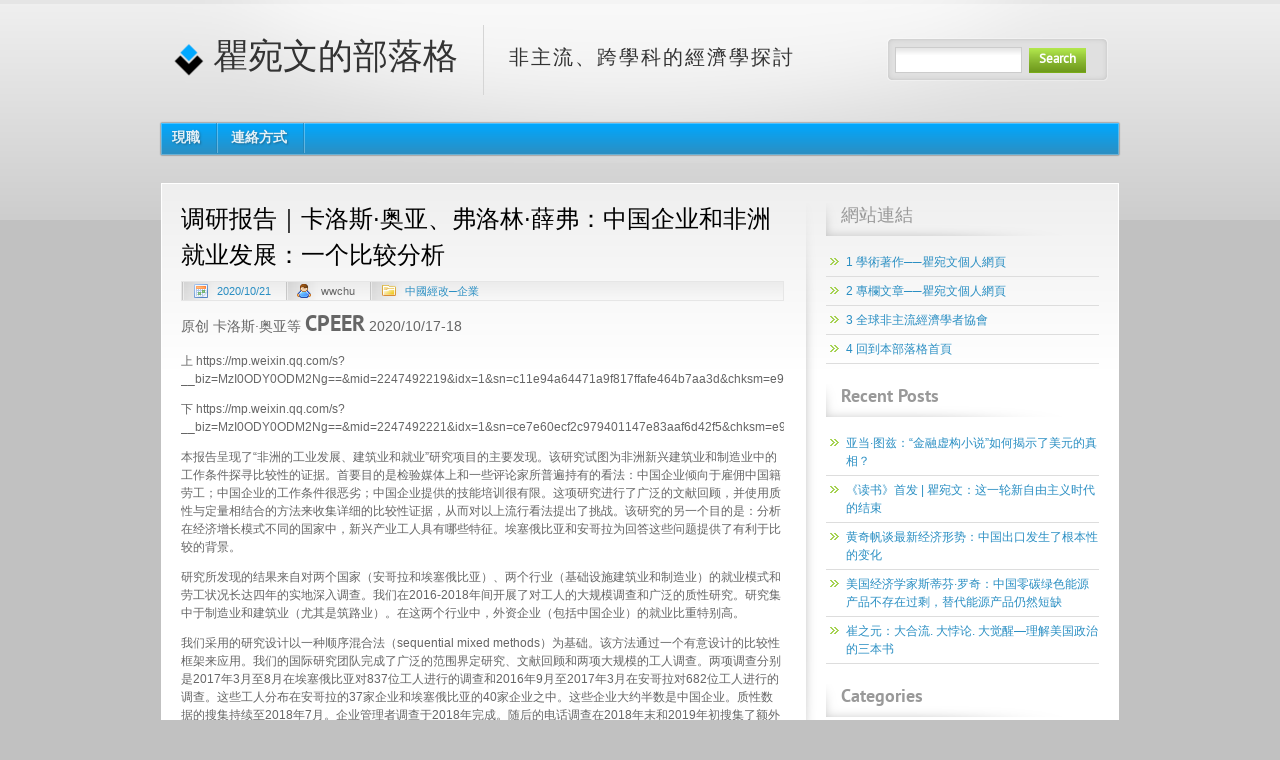

--- FILE ---
content_type: text/html; charset=UTF-8
request_url: https://blog.rchss.sinica.edu.tw/wwchu/?p=5323
body_size: 47203
content:
<!DOCTYPE html PUBLIC "-//W3C//DTD XHTML 1.0 Transitional//EN" "http://www.w3.org/TR/xhtml1/DTD/xhtml1-transitional.dtd">
<html xmlns="http://www.w3.org/1999/xhtml" lang="en-US" xml:lang="en-US">
<head profile="http://gmpg.org/xfn/11">
<meta http-equiv="Content-Type" content="text/html; charset=UTF-8" />
<title>调研报告｜卡洛斯·奥亚、弗洛林·薛弗：中国企业和非洲就业发展：一个比较分析 | 瞿宛文的部落格</title>
<link rel="stylesheet" href="https://blog.rchss.sinica.edu.tw/wwchu/wp-content/themes/blue-and-grey/style.css" type="text/css" media="screen" />
<!--[if lt ie 8]><link rel="stylesheet" href="https://blog.rchss.sinica.edu.tw/wwchu/wp-content/themes/blue-and-grey/styles/ie7.css" type="text/css" /><![endif]-->
<!--[if lt ie 7]><link rel="stylesheet" href="https://blog.rchss.sinica.edu.tw/wwchu/wp-content/themes/blue-and-grey/styles/ie6.css" type="text/css" /><![endif]-->
<link rel="pingback" href="https://blog.rchss.sinica.edu.tw/wwchu/xmlrpc.php" />
<meta name='robots' content='max-image-preview:large' />
<link rel="alternate" type="application/rss+xml" title="瞿宛文的部落格 &raquo; Feed" href="https://blog.rchss.sinica.edu.tw/wwchu/?feed=rss2" />
<link rel="alternate" title="oEmbed (JSON)" type="application/json+oembed" href="https://blog.rchss.sinica.edu.tw/wwchu/index.php?rest_route=%2Foembed%2F1.0%2Fembed&#038;url=https%3A%2F%2Fblog.rchss.sinica.edu.tw%2Fwwchu%2F%3Fp%3D5323" />
<link rel="alternate" title="oEmbed (XML)" type="text/xml+oembed" href="https://blog.rchss.sinica.edu.tw/wwchu/index.php?rest_route=%2Foembed%2F1.0%2Fembed&#038;url=https%3A%2F%2Fblog.rchss.sinica.edu.tw%2Fwwchu%2F%3Fp%3D5323&#038;format=xml" />
<style id='wp-img-auto-sizes-contain-inline-css' type='text/css'>
img:is([sizes=auto i],[sizes^="auto," i]){contain-intrinsic-size:3000px 1500px}
/*# sourceURL=wp-img-auto-sizes-contain-inline-css */
</style>
<style id='wp-emoji-styles-inline-css' type='text/css'>

	img.wp-smiley, img.emoji {
		display: inline !important;
		border: none !important;
		box-shadow: none !important;
		height: 1em !important;
		width: 1em !important;
		margin: 0 0.07em !important;
		vertical-align: -0.1em !important;
		background: none !important;
		padding: 0 !important;
	}
/*# sourceURL=wp-emoji-styles-inline-css */
</style>
<style id='wp-block-library-inline-css' type='text/css'>
:root{--wp-block-synced-color:#7a00df;--wp-block-synced-color--rgb:122,0,223;--wp-bound-block-color:var(--wp-block-synced-color);--wp-editor-canvas-background:#ddd;--wp-admin-theme-color:#007cba;--wp-admin-theme-color--rgb:0,124,186;--wp-admin-theme-color-darker-10:#006ba1;--wp-admin-theme-color-darker-10--rgb:0,107,160.5;--wp-admin-theme-color-darker-20:#005a87;--wp-admin-theme-color-darker-20--rgb:0,90,135;--wp-admin-border-width-focus:2px}@media (min-resolution:192dpi){:root{--wp-admin-border-width-focus:1.5px}}.wp-element-button{cursor:pointer}:root .has-very-light-gray-background-color{background-color:#eee}:root .has-very-dark-gray-background-color{background-color:#313131}:root .has-very-light-gray-color{color:#eee}:root .has-very-dark-gray-color{color:#313131}:root .has-vivid-green-cyan-to-vivid-cyan-blue-gradient-background{background:linear-gradient(135deg,#00d084,#0693e3)}:root .has-purple-crush-gradient-background{background:linear-gradient(135deg,#34e2e4,#4721fb 50%,#ab1dfe)}:root .has-hazy-dawn-gradient-background{background:linear-gradient(135deg,#faaca8,#dad0ec)}:root .has-subdued-olive-gradient-background{background:linear-gradient(135deg,#fafae1,#67a671)}:root .has-atomic-cream-gradient-background{background:linear-gradient(135deg,#fdd79a,#004a59)}:root .has-nightshade-gradient-background{background:linear-gradient(135deg,#330968,#31cdcf)}:root .has-midnight-gradient-background{background:linear-gradient(135deg,#020381,#2874fc)}:root{--wp--preset--font-size--normal:16px;--wp--preset--font-size--huge:42px}.has-regular-font-size{font-size:1em}.has-larger-font-size{font-size:2.625em}.has-normal-font-size{font-size:var(--wp--preset--font-size--normal)}.has-huge-font-size{font-size:var(--wp--preset--font-size--huge)}.has-text-align-center{text-align:center}.has-text-align-left{text-align:left}.has-text-align-right{text-align:right}.has-fit-text{white-space:nowrap!important}#end-resizable-editor-section{display:none}.aligncenter{clear:both}.items-justified-left{justify-content:flex-start}.items-justified-center{justify-content:center}.items-justified-right{justify-content:flex-end}.items-justified-space-between{justify-content:space-between}.screen-reader-text{border:0;clip-path:inset(50%);height:1px;margin:-1px;overflow:hidden;padding:0;position:absolute;width:1px;word-wrap:normal!important}.screen-reader-text:focus{background-color:#ddd;clip-path:none;color:#444;display:block;font-size:1em;height:auto;left:5px;line-height:normal;padding:15px 23px 14px;text-decoration:none;top:5px;width:auto;z-index:100000}html :where(.has-border-color){border-style:solid}html :where([style*=border-top-color]){border-top-style:solid}html :where([style*=border-right-color]){border-right-style:solid}html :where([style*=border-bottom-color]){border-bottom-style:solid}html :where([style*=border-left-color]){border-left-style:solid}html :where([style*=border-width]){border-style:solid}html :where([style*=border-top-width]){border-top-style:solid}html :where([style*=border-right-width]){border-right-style:solid}html :where([style*=border-bottom-width]){border-bottom-style:solid}html :where([style*=border-left-width]){border-left-style:solid}html :where(img[class*=wp-image-]){height:auto;max-width:100%}:where(figure){margin:0 0 1em}html :where(.is-position-sticky){--wp-admin--admin-bar--position-offset:var(--wp-admin--admin-bar--height,0px)}@media screen and (max-width:600px){html :where(.is-position-sticky){--wp-admin--admin-bar--position-offset:0px}}

/*# sourceURL=wp-block-library-inline-css */
</style><style id='global-styles-inline-css' type='text/css'>
:root{--wp--preset--aspect-ratio--square: 1;--wp--preset--aspect-ratio--4-3: 4/3;--wp--preset--aspect-ratio--3-4: 3/4;--wp--preset--aspect-ratio--3-2: 3/2;--wp--preset--aspect-ratio--2-3: 2/3;--wp--preset--aspect-ratio--16-9: 16/9;--wp--preset--aspect-ratio--9-16: 9/16;--wp--preset--color--black: #000000;--wp--preset--color--cyan-bluish-gray: #abb8c3;--wp--preset--color--white: #ffffff;--wp--preset--color--pale-pink: #f78da7;--wp--preset--color--vivid-red: #cf2e2e;--wp--preset--color--luminous-vivid-orange: #ff6900;--wp--preset--color--luminous-vivid-amber: #fcb900;--wp--preset--color--light-green-cyan: #7bdcb5;--wp--preset--color--vivid-green-cyan: #00d084;--wp--preset--color--pale-cyan-blue: #8ed1fc;--wp--preset--color--vivid-cyan-blue: #0693e3;--wp--preset--color--vivid-purple: #9b51e0;--wp--preset--gradient--vivid-cyan-blue-to-vivid-purple: linear-gradient(135deg,rgb(6,147,227) 0%,rgb(155,81,224) 100%);--wp--preset--gradient--light-green-cyan-to-vivid-green-cyan: linear-gradient(135deg,rgb(122,220,180) 0%,rgb(0,208,130) 100%);--wp--preset--gradient--luminous-vivid-amber-to-luminous-vivid-orange: linear-gradient(135deg,rgb(252,185,0) 0%,rgb(255,105,0) 100%);--wp--preset--gradient--luminous-vivid-orange-to-vivid-red: linear-gradient(135deg,rgb(255,105,0) 0%,rgb(207,46,46) 100%);--wp--preset--gradient--very-light-gray-to-cyan-bluish-gray: linear-gradient(135deg,rgb(238,238,238) 0%,rgb(169,184,195) 100%);--wp--preset--gradient--cool-to-warm-spectrum: linear-gradient(135deg,rgb(74,234,220) 0%,rgb(151,120,209) 20%,rgb(207,42,186) 40%,rgb(238,44,130) 60%,rgb(251,105,98) 80%,rgb(254,248,76) 100%);--wp--preset--gradient--blush-light-purple: linear-gradient(135deg,rgb(255,206,236) 0%,rgb(152,150,240) 100%);--wp--preset--gradient--blush-bordeaux: linear-gradient(135deg,rgb(254,205,165) 0%,rgb(254,45,45) 50%,rgb(107,0,62) 100%);--wp--preset--gradient--luminous-dusk: linear-gradient(135deg,rgb(255,203,112) 0%,rgb(199,81,192) 50%,rgb(65,88,208) 100%);--wp--preset--gradient--pale-ocean: linear-gradient(135deg,rgb(255,245,203) 0%,rgb(182,227,212) 50%,rgb(51,167,181) 100%);--wp--preset--gradient--electric-grass: linear-gradient(135deg,rgb(202,248,128) 0%,rgb(113,206,126) 100%);--wp--preset--gradient--midnight: linear-gradient(135deg,rgb(2,3,129) 0%,rgb(40,116,252) 100%);--wp--preset--font-size--small: 13px;--wp--preset--font-size--medium: 20px;--wp--preset--font-size--large: 36px;--wp--preset--font-size--x-large: 42px;--wp--preset--spacing--20: 0.44rem;--wp--preset--spacing--30: 0.67rem;--wp--preset--spacing--40: 1rem;--wp--preset--spacing--50: 1.5rem;--wp--preset--spacing--60: 2.25rem;--wp--preset--spacing--70: 3.38rem;--wp--preset--spacing--80: 5.06rem;--wp--preset--shadow--natural: 6px 6px 9px rgba(0, 0, 0, 0.2);--wp--preset--shadow--deep: 12px 12px 50px rgba(0, 0, 0, 0.4);--wp--preset--shadow--sharp: 6px 6px 0px rgba(0, 0, 0, 0.2);--wp--preset--shadow--outlined: 6px 6px 0px -3px rgb(255, 255, 255), 6px 6px rgb(0, 0, 0);--wp--preset--shadow--crisp: 6px 6px 0px rgb(0, 0, 0);}:where(.is-layout-flex){gap: 0.5em;}:where(.is-layout-grid){gap: 0.5em;}body .is-layout-flex{display: flex;}.is-layout-flex{flex-wrap: wrap;align-items: center;}.is-layout-flex > :is(*, div){margin: 0;}body .is-layout-grid{display: grid;}.is-layout-grid > :is(*, div){margin: 0;}:where(.wp-block-columns.is-layout-flex){gap: 2em;}:where(.wp-block-columns.is-layout-grid){gap: 2em;}:where(.wp-block-post-template.is-layout-flex){gap: 1.25em;}:where(.wp-block-post-template.is-layout-grid){gap: 1.25em;}.has-black-color{color: var(--wp--preset--color--black) !important;}.has-cyan-bluish-gray-color{color: var(--wp--preset--color--cyan-bluish-gray) !important;}.has-white-color{color: var(--wp--preset--color--white) !important;}.has-pale-pink-color{color: var(--wp--preset--color--pale-pink) !important;}.has-vivid-red-color{color: var(--wp--preset--color--vivid-red) !important;}.has-luminous-vivid-orange-color{color: var(--wp--preset--color--luminous-vivid-orange) !important;}.has-luminous-vivid-amber-color{color: var(--wp--preset--color--luminous-vivid-amber) !important;}.has-light-green-cyan-color{color: var(--wp--preset--color--light-green-cyan) !important;}.has-vivid-green-cyan-color{color: var(--wp--preset--color--vivid-green-cyan) !important;}.has-pale-cyan-blue-color{color: var(--wp--preset--color--pale-cyan-blue) !important;}.has-vivid-cyan-blue-color{color: var(--wp--preset--color--vivid-cyan-blue) !important;}.has-vivid-purple-color{color: var(--wp--preset--color--vivid-purple) !important;}.has-black-background-color{background-color: var(--wp--preset--color--black) !important;}.has-cyan-bluish-gray-background-color{background-color: var(--wp--preset--color--cyan-bluish-gray) !important;}.has-white-background-color{background-color: var(--wp--preset--color--white) !important;}.has-pale-pink-background-color{background-color: var(--wp--preset--color--pale-pink) !important;}.has-vivid-red-background-color{background-color: var(--wp--preset--color--vivid-red) !important;}.has-luminous-vivid-orange-background-color{background-color: var(--wp--preset--color--luminous-vivid-orange) !important;}.has-luminous-vivid-amber-background-color{background-color: var(--wp--preset--color--luminous-vivid-amber) !important;}.has-light-green-cyan-background-color{background-color: var(--wp--preset--color--light-green-cyan) !important;}.has-vivid-green-cyan-background-color{background-color: var(--wp--preset--color--vivid-green-cyan) !important;}.has-pale-cyan-blue-background-color{background-color: var(--wp--preset--color--pale-cyan-blue) !important;}.has-vivid-cyan-blue-background-color{background-color: var(--wp--preset--color--vivid-cyan-blue) !important;}.has-vivid-purple-background-color{background-color: var(--wp--preset--color--vivid-purple) !important;}.has-black-border-color{border-color: var(--wp--preset--color--black) !important;}.has-cyan-bluish-gray-border-color{border-color: var(--wp--preset--color--cyan-bluish-gray) !important;}.has-white-border-color{border-color: var(--wp--preset--color--white) !important;}.has-pale-pink-border-color{border-color: var(--wp--preset--color--pale-pink) !important;}.has-vivid-red-border-color{border-color: var(--wp--preset--color--vivid-red) !important;}.has-luminous-vivid-orange-border-color{border-color: var(--wp--preset--color--luminous-vivid-orange) !important;}.has-luminous-vivid-amber-border-color{border-color: var(--wp--preset--color--luminous-vivid-amber) !important;}.has-light-green-cyan-border-color{border-color: var(--wp--preset--color--light-green-cyan) !important;}.has-vivid-green-cyan-border-color{border-color: var(--wp--preset--color--vivid-green-cyan) !important;}.has-pale-cyan-blue-border-color{border-color: var(--wp--preset--color--pale-cyan-blue) !important;}.has-vivid-cyan-blue-border-color{border-color: var(--wp--preset--color--vivid-cyan-blue) !important;}.has-vivid-purple-border-color{border-color: var(--wp--preset--color--vivid-purple) !important;}.has-vivid-cyan-blue-to-vivid-purple-gradient-background{background: var(--wp--preset--gradient--vivid-cyan-blue-to-vivid-purple) !important;}.has-light-green-cyan-to-vivid-green-cyan-gradient-background{background: var(--wp--preset--gradient--light-green-cyan-to-vivid-green-cyan) !important;}.has-luminous-vivid-amber-to-luminous-vivid-orange-gradient-background{background: var(--wp--preset--gradient--luminous-vivid-amber-to-luminous-vivid-orange) !important;}.has-luminous-vivid-orange-to-vivid-red-gradient-background{background: var(--wp--preset--gradient--luminous-vivid-orange-to-vivid-red) !important;}.has-very-light-gray-to-cyan-bluish-gray-gradient-background{background: var(--wp--preset--gradient--very-light-gray-to-cyan-bluish-gray) !important;}.has-cool-to-warm-spectrum-gradient-background{background: var(--wp--preset--gradient--cool-to-warm-spectrum) !important;}.has-blush-light-purple-gradient-background{background: var(--wp--preset--gradient--blush-light-purple) !important;}.has-blush-bordeaux-gradient-background{background: var(--wp--preset--gradient--blush-bordeaux) !important;}.has-luminous-dusk-gradient-background{background: var(--wp--preset--gradient--luminous-dusk) !important;}.has-pale-ocean-gradient-background{background: var(--wp--preset--gradient--pale-ocean) !important;}.has-electric-grass-gradient-background{background: var(--wp--preset--gradient--electric-grass) !important;}.has-midnight-gradient-background{background: var(--wp--preset--gradient--midnight) !important;}.has-small-font-size{font-size: var(--wp--preset--font-size--small) !important;}.has-medium-font-size{font-size: var(--wp--preset--font-size--medium) !important;}.has-large-font-size{font-size: var(--wp--preset--font-size--large) !important;}.has-x-large-font-size{font-size: var(--wp--preset--font-size--x-large) !important;}
/*# sourceURL=global-styles-inline-css */
</style>

<style id='classic-theme-styles-inline-css' type='text/css'>
/*! This file is auto-generated */
.wp-block-button__link{color:#fff;background-color:#32373c;border-radius:9999px;box-shadow:none;text-decoration:none;padding:calc(.667em + 2px) calc(1.333em + 2px);font-size:1.125em}.wp-block-file__button{background:#32373c;color:#fff;text-decoration:none}
/*# sourceURL=/wp-includes/css/classic-themes.min.css */
</style>
<link rel='stylesheet' id='dashicons-css' href='https://blog.rchss.sinica.edu.tw/wwchu/wp-includes/css/dashicons.min.css?ver=6.9' type='text/css' media='all' />
<link rel='stylesheet' id='post-views-counter-frontend-css' href='https://blog.rchss.sinica.edu.tw/wwchu/wp-content/plugins/post-views-counter/css/frontend.min.css?ver=1.3.13' type='text/css' media='all' />
<link rel="https://api.w.org/" href="https://blog.rchss.sinica.edu.tw/wwchu/index.php?rest_route=/" /><link rel="alternate" title="JSON" type="application/json" href="https://blog.rchss.sinica.edu.tw/wwchu/index.php?rest_route=/wp/v2/posts/5323" /><link rel="EditURI" type="application/rsd+xml" title="RSD" href="https://blog.rchss.sinica.edu.tw/wwchu/xmlrpc.php?rsd" />
<meta name="generator" content="WordPress 6.9" />
<link rel="canonical" href="https://blog.rchss.sinica.edu.tw/wwchu/?p=5323" />
<link rel='shortlink' href='https://blog.rchss.sinica.edu.tw/wwchu/?p=5323' />
<link rel="stylesheet" href="https://blog.rchss.sinica.edu.tw/wwchu/wp-content/plugins/wp-page-numbers/tiny/wp-page-numbers.css" type="text/css" media="screen" /></head>
<body class="wp-singular post-template-default single single-post postid-5323 single-format-standard wp-theme-blue-and-grey">
<div class="header">
	<p class="logo"><a href="https://blog.rchss.sinica.edu.tw/wwchu/"><img src="https://blog.rchss.sinica.edu.tw/wwchu/wp-content/themes/blue-and-grey/images/logo.png" alt="瞿宛文的部落格" /> 瞿宛文的部落格</a> 非主流、跨學科的經濟學探討</p>
		<form method="get" class="searchform" action="https://blog.rchss.sinica.edu.tw/wwchu/">
		<fieldset>
				<input type="text" value="" name="s" id="s" />
				<button type="submit" id="searchsubmit" value="Search">Search</button>
		</fieldset>
	</form>
	<div class="header-menu">
		<ul class="menu"><li class="page_item page-item-2"><a href="https://blog.rchss.sinica.edu.tw/wwchu/?page_id=2"><span><span>現職</span></span></a></li>
<li class="page_item page-item-34"><a href="https://blog.rchss.sinica.edu.tw/wwchu/?page_id=34"><span><span>連絡方式</span></span></a></li>
</ul>	</div>
</div>

<div class="content">
	<div class="main">				
	
		<div class="post-5323 post type-post status-publish format-standard hentry category-china-enterprise category-china-model category-international-economics" id="post-5323">
			<h1 class="content-title">调研报告｜卡洛斯·奥亚、弗洛林·薛弗：中国企业和非洲就业发展：一个比较分析</h1>
			
<p class="meta"><span class="date"><a href="https://blog.rchss.sinica.edu.tw/wwchu/?p=5323">2020/10/21</a></span> <span class="author">wwchu</span> <span class="cats">


<a href="https://blog.rchss.sinica.edu.tw/wwchu/?cat=15">中國經改─企業</a>

						</span></p>			

				<h2 id="activity-name"><span style="font-family: 'Droid Sans', Arial, sans-serif;font-size: 14px">原创 卡洛斯·奥亚等 </span><a id="js_name">CPEER</a><span style="font-family: 'Droid Sans', Arial, sans-serif;font-size: 14px"> 2020/10/17-18</span></h2>
<p>上 https://mp.weixin.qq.com/s?__biz=MzI0ODY0ODM2Ng==&amp;mid=2247492219&amp;idx=1&amp;sn=c11e94a64471a9f817ffafe464b7aa3d&amp;chksm=e99f25badee8acaccdf3d94efe96d9fde7a9ca3ba7b531ba4a90e4da2d141f476deea6d36381&amp;scene=21#wechat_redirect</p>
<p>下 https://mp.weixin.qq.com/s?__biz=MzI0ODY0ODM2Ng==&amp;mid=2247492221&amp;idx=1&amp;sn=ce7e60ecf2c979401147e83aaf6d42f5&amp;chksm=e99f25bcdee8acaa7012c02e89e5db24a91f56226ebc82c595a64efbc2ccc6213a722873b7e0&amp;mpshare=1&amp;scene=1&amp;srcid=1018ccAEX6Kz0fQxIwlIkVmj&amp;sharer_sharetime=1602984820834&amp;sharer_shareid=f14234539e09a08e77a9206f4cc494e3&amp;exportkey=Aj%2F9ix6Qtn2H%2BwiqLhF9w88%3D&amp;pass_ticket=evjQtuReHAU0Imo%2Fp43JBN0RiQB2a0l%2FduZpy2BBut4bh7M8wk3shTdS5OrFNTh8&amp;wx_header=0#rd</p>
<p>本报告呈现了“非洲的工业发展、建筑业和就业”研究项目的主要发现。该研究试图为非洲新兴建筑业和制造业中的工作条件探寻比较性的证据。首要目的是检验媒体上和一些评论家所普遍持有的看法：中国企业倾向于雇佣中国籍劳工；中国企业的工作条件很恶劣；中国企业提供的技能培训很有限。这项研究进行了广泛的文献回顾，并使用质性与定量相结合的方法来收集详细的比较性证据，从而对以上流行看法提出了挑战。该研究的另一个目的是：分析在经济增长模式不同的国家中，新兴产业工人具有哪些特征。埃塞俄比亚和安哥拉为回答这些问题提供了有利于比较的背景。</p>
<p>研究所发现的结果来自对两个国家（安哥拉和埃塞俄比亚）、两个行业（基础设施建筑业和制造业）的就业模式和劳工状况长达四年的实地深入调查。我们在2016-2018年间开展了对工人的大规模调查和广泛的质性研究。研究集中于制造业和建筑业（尤其是筑路业）。在这两个行业中，外资企业（包括中国企业）的就业比重特别高。<span id="more-5323"></span></p>
<p>我们采用的研究设计以一种顺序混合法（sequential mixed methods）为基础。该方法通过一个有意设计的比较性框架来应用。我们的国际研究团队完成了广泛的范围界定研究、文献回顾和两项大规模的工人调查。两项调查分别是2017年3月至8月在埃塞俄比亚对837位工人进行的调查和2016年9月至2017年3月在安哥拉对682位工人进行的调查。这些工人分布在安哥拉的37家企业和埃塞俄比亚的40家企业之中。这些企业大约半数是中国企业。质性数据的搜集持续至2018年7月。企业管理者调查于2018年完成。随后的电话调查在2018年末和2019年初搜集了额外的历史纵向数据。研究采用的方法是尽可能地在相似的事物间进行比较，即在特定的重要子行业中选取行业领先的中国企业、其他外企和本土企业进行比较。换句话说，我们将在行业领先的中国企业中工作的工人与其他企业的最好情况进行比较，而不是与其他企业的平均情况进行比较。</p>
<p>本项目总体表明，不同国家、不同行业和不同经济体的具体情境比企业本身的来源地对理解非洲的劳工状况更加重要。</p>
<p>在就业机会的创造及本国（埃塞俄比亚和安哥拉）工人占总就业比重等问题上，我们发现用工属地化率（企业所雇佣的所在国工人与全部工人之比）远高于媒体的通常看法。在埃塞俄比亚，用工属地化率对全部工人而言达到90%（对低技能工人而言则为100%）；在安哥拉，这一比例由于工人技能的短缺而通常较低，估计在74%。在安哥拉我们发现，随着中国企业在当地市场安家落户，属地化率在过去十年间显著上升。鉴于中国企业（尤其是最近几年）已经主导了埃塞俄比亚和安哥拉的筑路市场，它们成为了创造就业的主力军。近些年来更是如此。</p>
<p>不同行业和企业雇佣了不同的员工。在两个国家（特别是安哥拉），我们发现了劳动力市场分割（segmentation）的证据。我们可以把全部劳动力分为两个明显不同的部分：（1）受教育程度更低、相关工作经验更少、更贫穷的移民工人——他们是建筑业和制造业中的中国企业的主要劳动力；（2）技能水平相对更高、受教育程度高于城市工人平均水平、相关工作经验更多、更为年长、享受更多稳定工作安排的劳动者群体——他们主要集中于安哥拉本土企业和其他外企，特别是位于罗安达的安哥拉制造业工厂和那些正在建设一个重点大坝项目的公司。劳动力市场分割反映了不同的就业动态：一边是平均来说进入安哥拉市场只有十年的中国企业，另一边是在这个国家地位更加稳固的安哥拉本土企业和其他外企。劳动力市场分割也反映出中国企业管理者针对一种看法所做出的反应。这种看法就是罗安达当地工人缺乏纪律性和可靠性。这种看法促使管理者有效建立起一种“宿舍劳动体制”（dormitory labour regime）来改进劳动控制，而该体制在中国的许多地方也很常见。可能更为引人注意的是，这种做法在埃塞俄比亚更少见，那里只有几家中国企业选择建立员工宿舍，而其他外国公司似乎正考虑以建立宿舍来降低工人的高流动率。然而，移民工人的存在在两国都很明显，在制造业企业中更是如此。</p>
<p>埃塞俄比亚劳动力市场分割的特征有所不同。在低技能工人中，埃塞俄比亚本土企业的雇员更加年长。中国企业的工人和其他外企的工人平均年龄更加接近，并且两类企业工人的受教育程度也明显更低。在所有公司中，虽然女性构成了低技能劳动力的主体，但这一现象在其他外企和中国企业最为明显。在埃塞俄比亚，工厂工作的性别分化程度很高，女工特别集中于纺织、服装和制鞋工厂中。在安哥拉，生产建筑材料的工厂则完全由男性工人主导。行业和国家的区别对塑造劳动力市场分割模式非常重要。</p>
<p>为了探究工作条件的好坏，我们首先比较了同一技能水平（低技能工人和中等技能工人）、属于同一行业但处在不同企业的工人所获得的到手工资（take-home wages）。描述性分析和统计回归分析综合表明，工资由于多种因素的影响而存在明显差别。对埃塞俄比亚而言，工资差别的主要决定因素是：工人的技能水平、行业（建筑业工作工资更高）、工龄、受教育水平、工作经历、社会经济地位及企业位置（工业园区内的工资稍低）。在安哥拉，工资差别的主要决定因素是：工人的技能水平、工龄、工作经历、社会经济地位、企业位置及一个表明抽样偏差的指标。一旦我们把这些因素都考虑进来，企业的来源地平均来说对工资没有影响。换句话说，一旦考虑工人和企业的特征，样本中的中国企业工人工资与同行业其他领先企业工人的工资基本相近。一个有趣的发现是：在安哥拉，许多中国企业采用“宿舍劳动体制”，从就业机会稀少的中南部地区雇佣相对贫穷的工人。这些工人也因此获得了食宿，比受雇于其他公司的工人能储蓄更多。与罗安达的其他企业工人相比更是如此，因为那里的生活成本很高。企业从工人更弱的议价能力方面获得了好处，但也确实给进入劳动力市场的贫穷工人提供了相对稳定的较高报酬。</p>
<p>严格意义上说，调查得到的工资不是“贫困线工资”。在安哥拉和埃塞俄比亚，即使工资最低的低技能工人所获得的工资也高于国际标准中的极端贫困线和中等贫困线。在安哥拉，所有工人获得的工资都高于行业最低工资，大部分工人获得的工资都远超过最低工资线。然而，当和相对较高的生活成本比较时，大部分工人都抱怨他们的工资太低。对那些由于雇主不提供食宿而必须面对高昂食宿成本的移民工人来说更是如此。</p>
<p>行业特殊性和国家背景对理解（工资以外）福利方面所存在的差异也很重要。福利及工作安排的“正规程度”都存在明显的差异。两国都没有劳动中介机构和复杂的招工制度。在安哥拉，中国企业更多提供免费食宿；而其他公司则提供了更多的福利（例如，带薪病假、假期和医疗服务），这体现出工作安排的正规化。在埃塞俄比亚，这种差异不那么普遍，但中国企业和其他外企更多在工作场所提供伙食。在职业危害尤其是得到报告的工伤和工作事故方面，虽然工伤和事故在建筑工地上更加常见并且在中国企业中较少发生，但不同企业的情况基本相似。</p>
<p>我们的证据表明，样本中埃塞俄比亚的中国企业对培训和技能培养的贡献至少与同行业的其他公司一样多；但是，培训在制造业中更为普遍并且制造业企业认为培训更有必要。</p>
<p>在安哥拉，由于技能匮乏，所有企业都必须为工人提供不同形式的非正式岗位培训。对缺乏相关工作经历和教育的工人来说更是如此。但是，本土企业和一些外资企业倾向于采用更加正式的入职培训方式。无论是正式或非正式的培训毫无疑问都对技能培养有帮助，对相关工作经历极为有限的工人来说更是如此。</p>
<p>在工作场所的劳资关系方面，我们的证据表明行业领先的本土企业总体上更习惯于工会的存在。包括中国企业在内的外资企业更不情愿与工会打交道，而是倾向于采取不同的管理方式。然而，我们也发现，不同企业劳资冲突的程度无论在哪个国家都没有差异。各种企业都在相近的程度上受到由工资引起的罢工的影响，在埃塞俄比亚的制造业更是如此。劳资冲突不仅体现为罢工和工作场所内部的紧张关系，而且体现为许多消极抵制行为（如缺勤和盗窃）。这些行为据调查在安哥拉很普遍，而在埃塞俄比亚却并不普遍。经理和监工滥用职权的情况据调查在埃塞俄比亚更普遍，而沟通障碍是两国都有的特征，反映了工作场所中的某些冲突。渴望获得高薪、稳定工作的新兴产业工人阶级与寻求廉价、温顺劳动力的新投资者之间存在着冲突。两国劳动制度的缺陷尤其是埃塞俄比亚缺乏行业层面的最低工资在一定程度上加重了工作场所的紧张关系。</p>
<p>要理解非洲国家新兴建筑业和制造业的劳工状况和就业动态，就必须细致分析劳动体制的多层次格局。本研究整体表明，相对于企业来源地，不同国家、不同行业的背景及调查所关注的不同经济体的状况是决定劳工状况和劳资关系的更为重要的因素。</p>
<div class="post-views content-post post-5323 entry-meta">
				<span class="post-views-icon dashicons dashicons-chart-bar"></span> <span class="post-views-label">Post Views:</span> <span class="post-views-count">806</span>
			</div>                <div class="clear"></div>
								
									<p class="tags"> <span>
					</span></p>	
										
						</div>

	
				</div>
	<div class="sidebar">
	<ul>
			<li><h2>網站連結</h2>
	<ul class='xoxo blogroll'>
<li><a href="http://idv.sinica.edu.tw/wwchu/" rel="me" target="_blank">1 學術著作──瞿宛文個人網頁</a></li>
<li><a href="http://idv.sinica.edu.tw/wwchu/Chinese2005.htm#column" target="_blank">2 專欄文章──瞿宛文個人網頁</a></li>
<li><a href="http://www.worldeconomicsassociation.org/" target="_blank">3 全球非主流經濟學者協會</a></li>
<li><a href="http://blog.rchss.sinica.edu.tw/wwchu/">4 回到本部落格首頁</a></li>

	</ul>
</li>

		<li>
		<h2>Recent Posts</h2>
		<ul>
											<li>
					<a href="https://blog.rchss.sinica.edu.tw/wwchu/?p=5804">亚当·图兹：“金融虚构小说”如何揭示了美元的真相？</a>
									</li>
											<li>
					<a href="https://blog.rchss.sinica.edu.tw/wwchu/?p=5796">《读书》首发 | 瞿宛文：这一轮新自由主义时代的结束</a>
									</li>
											<li>
					<a href="https://blog.rchss.sinica.edu.tw/wwchu/?p=5792">黄奇帆谈最新经济形势：中国出口发生了根本性的变化</a>
									</li>
											<li>
					<a href="https://blog.rchss.sinica.edu.tw/wwchu/?p=5784">美国经济学家斯蒂芬·罗奇：中国零碳绿色能源产品不存在过剩，替代能源产品仍然短缺</a>
									</li>
											<li>
					<a href="https://blog.rchss.sinica.edu.tw/wwchu/?p=5782">崔之元：大合流. 大悖论. 大觉醒—理解美国政治的三本书</a>
									</li>
					</ul>

		</li><li><h2>Categories</h2>
			<ul>
					<li class="cat-item cat-item-18"><a href="https://blog.rchss.sinica.edu.tw/wwchu/?cat=18">2014春 台灣經濟發展課 議題提要</a> (15)
</li>
	<li class="cat-item cat-item-8"><a href="https://blog.rchss.sinica.edu.tw/wwchu/?cat=8">中國產業</a> (221)
</li>
	<li class="cat-item cat-item-15"><a href="https://blog.rchss.sinica.edu.tw/wwchu/?cat=15">中國經改─企業</a> (52)
</li>
	<li class="cat-item cat-item-16"><a href="https://blog.rchss.sinica.edu.tw/wwchu/?cat=16">中國經改─地方、城鄉</a> (108)
</li>
	<li class="cat-item cat-item-17"><a href="https://blog.rchss.sinica.edu.tw/wwchu/?cat=17">中國經改─貿易</a> (38)
</li>
	<li class="cat-item cat-item-14"><a href="https://blog.rchss.sinica.edu.tw/wwchu/?cat=14">中國經改─金融</a> (121)
</li>
	<li class="cat-item cat-item-3"><a href="https://blog.rchss.sinica.edu.tw/wwchu/?cat=3">中國經改模式</a> (555)
</li>
	<li class="cat-item cat-item-9"><a href="https://blog.rchss.sinica.edu.tw/wwchu/?cat=9">其他</a> (189)
</li>
	<li class="cat-item cat-item-5"><a href="https://blog.rchss.sinica.edu.tw/wwchu/?cat=5">反思經濟學</a> (287)
</li>
	<li class="cat-item cat-item-19"><a href="https://blog.rchss.sinica.edu.tw/wwchu/?cat=19">可研究的議題</a> (23)
</li>
	<li class="cat-item cat-item-4"><a href="https://blog.rchss.sinica.edu.tw/wwchu/?cat=4">台灣經濟/政策評論</a> (103)
</li>
	<li class="cat-item cat-item-7"><a href="https://blog.rchss.sinica.edu.tw/wwchu/?cat=7">國際經濟情勢</a> (478)
</li>
	<li class="cat-item cat-item-6"><a href="https://blog.rchss.sinica.edu.tw/wwchu/?cat=6">教學與研究隨想</a> (16)
</li>
	<li class="cat-item cat-item-1"><a href="https://blog.rchss.sinica.edu.tw/wwchu/?cat=1">未分類</a> (20)
</li>
	<li class="cat-item cat-item-20"><a href="https://blog.rchss.sinica.edu.tw/wwchu/?cat=20">讀書筆記</a> (4)
</li>
			</ul>

			</li><li><h2>全部文章</h2>
			<ul>
					<li><a href='https://blog.rchss.sinica.edu.tw/wwchu/?m=202409'>September 2024</a>&nbsp;(1)</li>
	<li><a href='https://blog.rchss.sinica.edu.tw/wwchu/?m=202407'>July 2024</a>&nbsp;(1)</li>
	<li><a href='https://blog.rchss.sinica.edu.tw/wwchu/?m=202406'>June 2024</a>&nbsp;(3)</li>
	<li><a href='https://blog.rchss.sinica.edu.tw/wwchu/?m=202405'>May 2024</a>&nbsp;(1)</li>
	<li><a href='https://blog.rchss.sinica.edu.tw/wwchu/?m=202404'>April 2024</a>&nbsp;(3)</li>
	<li><a href='https://blog.rchss.sinica.edu.tw/wwchu/?m=202403'>March 2024</a>&nbsp;(1)</li>
	<li><a href='https://blog.rchss.sinica.edu.tw/wwchu/?m=202402'>February 2024</a>&nbsp;(1)</li>
	<li><a href='https://blog.rchss.sinica.edu.tw/wwchu/?m=202401'>January 2024</a>&nbsp;(4)</li>
	<li><a href='https://blog.rchss.sinica.edu.tw/wwchu/?m=202312'>December 2023</a>&nbsp;(2)</li>
	<li><a href='https://blog.rchss.sinica.edu.tw/wwchu/?m=202311'>November 2023</a>&nbsp;(3)</li>
	<li><a href='https://blog.rchss.sinica.edu.tw/wwchu/?m=202211'>November 2022</a>&nbsp;(1)</li>
	<li><a href='https://blog.rchss.sinica.edu.tw/wwchu/?m=202105'>May 2021</a>&nbsp;(6)</li>
	<li><a href='https://blog.rchss.sinica.edu.tw/wwchu/?m=202104'>April 2021</a>&nbsp;(14)</li>
	<li><a href='https://blog.rchss.sinica.edu.tw/wwchu/?m=202103'>March 2021</a>&nbsp;(23)</li>
	<li><a href='https://blog.rchss.sinica.edu.tw/wwchu/?m=202102'>February 2021</a>&nbsp;(21)</li>
	<li><a href='https://blog.rchss.sinica.edu.tw/wwchu/?m=202101'>January 2021</a>&nbsp;(28)</li>
	<li><a href='https://blog.rchss.sinica.edu.tw/wwchu/?m=202012'>December 2020</a>&nbsp;(32)</li>
	<li><a href='https://blog.rchss.sinica.edu.tw/wwchu/?m=202011'>November 2020</a>&nbsp;(5)</li>
	<li><a href='https://blog.rchss.sinica.edu.tw/wwchu/?m=202010'>October 2020</a>&nbsp;(23)</li>
	<li><a href='https://blog.rchss.sinica.edu.tw/wwchu/?m=202009'>September 2020</a>&nbsp;(20)</li>
	<li><a href='https://blog.rchss.sinica.edu.tw/wwchu/?m=202008'>August 2020</a>&nbsp;(22)</li>
	<li><a href='https://blog.rchss.sinica.edu.tw/wwchu/?m=202007'>July 2020</a>&nbsp;(27)</li>
	<li><a href='https://blog.rchss.sinica.edu.tw/wwchu/?m=202006'>June 2020</a>&nbsp;(32)</li>
	<li><a href='https://blog.rchss.sinica.edu.tw/wwchu/?m=202005'>May 2020</a>&nbsp;(20)</li>
	<li><a href='https://blog.rchss.sinica.edu.tw/wwchu/?m=202004'>April 2020</a>&nbsp;(18)</li>
	<li><a href='https://blog.rchss.sinica.edu.tw/wwchu/?m=202003'>March 2020</a>&nbsp;(19)</li>
	<li><a href='https://blog.rchss.sinica.edu.tw/wwchu/?m=202002'>February 2020</a>&nbsp;(15)</li>
	<li><a href='https://blog.rchss.sinica.edu.tw/wwchu/?m=202001'>January 2020</a>&nbsp;(6)</li>
	<li><a href='https://blog.rchss.sinica.edu.tw/wwchu/?m=201912'>December 2019</a>&nbsp;(21)</li>
	<li><a href='https://blog.rchss.sinica.edu.tw/wwchu/?m=201911'>November 2019</a>&nbsp;(26)</li>
	<li><a href='https://blog.rchss.sinica.edu.tw/wwchu/?m=201910'>October 2019</a>&nbsp;(23)</li>
	<li><a href='https://blog.rchss.sinica.edu.tw/wwchu/?m=201909'>September 2019</a>&nbsp;(13)</li>
	<li><a href='https://blog.rchss.sinica.edu.tw/wwchu/?m=201908'>August 2019</a>&nbsp;(14)</li>
	<li><a href='https://blog.rchss.sinica.edu.tw/wwchu/?m=201907'>July 2019</a>&nbsp;(17)</li>
	<li><a href='https://blog.rchss.sinica.edu.tw/wwchu/?m=201902'>February 2019</a>&nbsp;(2)</li>
	<li><a href='https://blog.rchss.sinica.edu.tw/wwchu/?m=201901'>January 2019</a>&nbsp;(17)</li>
	<li><a href='https://blog.rchss.sinica.edu.tw/wwchu/?m=201812'>December 2018</a>&nbsp;(7)</li>
	<li><a href='https://blog.rchss.sinica.edu.tw/wwchu/?m=201811'>November 2018</a>&nbsp;(20)</li>
	<li><a href='https://blog.rchss.sinica.edu.tw/wwchu/?m=201810'>October 2018</a>&nbsp;(22)</li>
	<li><a href='https://blog.rchss.sinica.edu.tw/wwchu/?m=201809'>September 2018</a>&nbsp;(12)</li>
	<li><a href='https://blog.rchss.sinica.edu.tw/wwchu/?m=201808'>August 2018</a>&nbsp;(11)</li>
	<li><a href='https://blog.rchss.sinica.edu.tw/wwchu/?m=201807'>July 2018</a>&nbsp;(8)</li>
	<li><a href='https://blog.rchss.sinica.edu.tw/wwchu/?m=201806'>June 2018</a>&nbsp;(3)</li>
	<li><a href='https://blog.rchss.sinica.edu.tw/wwchu/?m=201805'>May 2018</a>&nbsp;(12)</li>
	<li><a href='https://blog.rchss.sinica.edu.tw/wwchu/?m=201804'>April 2018</a>&nbsp;(20)</li>
	<li><a href='https://blog.rchss.sinica.edu.tw/wwchu/?m=201803'>March 2018</a>&nbsp;(20)</li>
	<li><a href='https://blog.rchss.sinica.edu.tw/wwchu/?m=201802'>February 2018</a>&nbsp;(19)</li>
	<li><a href='https://blog.rchss.sinica.edu.tw/wwchu/?m=201801'>January 2018</a>&nbsp;(21)</li>
	<li><a href='https://blog.rchss.sinica.edu.tw/wwchu/?m=201712'>December 2017</a>&nbsp;(19)</li>
	<li><a href='https://blog.rchss.sinica.edu.tw/wwchu/?m=201711'>November 2017</a>&nbsp;(20)</li>
	<li><a href='https://blog.rchss.sinica.edu.tw/wwchu/?m=201710'>October 2017</a>&nbsp;(12)</li>
	<li><a href='https://blog.rchss.sinica.edu.tw/wwchu/?m=201709'>September 2017</a>&nbsp;(17)</li>
	<li><a href='https://blog.rchss.sinica.edu.tw/wwchu/?m=201708'>August 2017</a>&nbsp;(6)</li>
	<li><a href='https://blog.rchss.sinica.edu.tw/wwchu/?m=201707'>July 2017</a>&nbsp;(10)</li>
	<li><a href='https://blog.rchss.sinica.edu.tw/wwchu/?m=201706'>June 2017</a>&nbsp;(15)</li>
	<li><a href='https://blog.rchss.sinica.edu.tw/wwchu/?m=201705'>May 2017</a>&nbsp;(18)</li>
	<li><a href='https://blog.rchss.sinica.edu.tw/wwchu/?m=201704'>April 2017</a>&nbsp;(16)</li>
	<li><a href='https://blog.rchss.sinica.edu.tw/wwchu/?m=201703'>March 2017</a>&nbsp;(11)</li>
	<li><a href='https://blog.rchss.sinica.edu.tw/wwchu/?m=201702'>February 2017</a>&nbsp;(12)</li>
	<li><a href='https://blog.rchss.sinica.edu.tw/wwchu/?m=201701'>January 2017</a>&nbsp;(12)</li>
	<li><a href='https://blog.rchss.sinica.edu.tw/wwchu/?m=201612'>December 2016</a>&nbsp;(12)</li>
	<li><a href='https://blog.rchss.sinica.edu.tw/wwchu/?m=201611'>November 2016</a>&nbsp;(9)</li>
	<li><a href='https://blog.rchss.sinica.edu.tw/wwchu/?m=201610'>October 2016</a>&nbsp;(11)</li>
	<li><a href='https://blog.rchss.sinica.edu.tw/wwchu/?m=201609'>September 2016</a>&nbsp;(9)</li>
	<li><a href='https://blog.rchss.sinica.edu.tw/wwchu/?m=201608'>August 2016</a>&nbsp;(11)</li>
	<li><a href='https://blog.rchss.sinica.edu.tw/wwchu/?m=201607'>July 2016</a>&nbsp;(11)</li>
	<li><a href='https://blog.rchss.sinica.edu.tw/wwchu/?m=201606'>June 2016</a>&nbsp;(5)</li>
	<li><a href='https://blog.rchss.sinica.edu.tw/wwchu/?m=201605'>May 2016</a>&nbsp;(11)</li>
	<li><a href='https://blog.rchss.sinica.edu.tw/wwchu/?m=201604'>April 2016</a>&nbsp;(8)</li>
	<li><a href='https://blog.rchss.sinica.edu.tw/wwchu/?m=201603'>March 2016</a>&nbsp;(13)</li>
	<li><a href='https://blog.rchss.sinica.edu.tw/wwchu/?m=201602'>February 2016</a>&nbsp;(10)</li>
	<li><a href='https://blog.rchss.sinica.edu.tw/wwchu/?m=201601'>January 2016</a>&nbsp;(17)</li>
	<li><a href='https://blog.rchss.sinica.edu.tw/wwchu/?m=201512'>December 2015</a>&nbsp;(23)</li>
	<li><a href='https://blog.rchss.sinica.edu.tw/wwchu/?m=201511'>November 2015</a>&nbsp;(13)</li>
	<li><a href='https://blog.rchss.sinica.edu.tw/wwchu/?m=201510'>October 2015</a>&nbsp;(10)</li>
	<li><a href='https://blog.rchss.sinica.edu.tw/wwchu/?m=201509'>September 2015</a>&nbsp;(7)</li>
	<li><a href='https://blog.rchss.sinica.edu.tw/wwchu/?m=201508'>August 2015</a>&nbsp;(6)</li>
	<li><a href='https://blog.rchss.sinica.edu.tw/wwchu/?m=201507'>July 2015</a>&nbsp;(7)</li>
	<li><a href='https://blog.rchss.sinica.edu.tw/wwchu/?m=201506'>June 2015</a>&nbsp;(10)</li>
	<li><a href='https://blog.rchss.sinica.edu.tw/wwchu/?m=201505'>May 2015</a>&nbsp;(10)</li>
	<li><a href='https://blog.rchss.sinica.edu.tw/wwchu/?m=201504'>April 2015</a>&nbsp;(4)</li>
	<li><a href='https://blog.rchss.sinica.edu.tw/wwchu/?m=201503'>March 2015</a>&nbsp;(11)</li>
	<li><a href='https://blog.rchss.sinica.edu.tw/wwchu/?m=201502'>February 2015</a>&nbsp;(8)</li>
	<li><a href='https://blog.rchss.sinica.edu.tw/wwchu/?m=201501'>January 2015</a>&nbsp;(12)</li>
	<li><a href='https://blog.rchss.sinica.edu.tw/wwchu/?m=201412'>December 2014</a>&nbsp;(18)</li>
	<li><a href='https://blog.rchss.sinica.edu.tw/wwchu/?m=201411'>November 2014</a>&nbsp;(6)</li>
	<li><a href='https://blog.rchss.sinica.edu.tw/wwchu/?m=201410'>October 2014</a>&nbsp;(12)</li>
	<li><a href='https://blog.rchss.sinica.edu.tw/wwchu/?m=201409'>September 2014</a>&nbsp;(15)</li>
	<li><a href='https://blog.rchss.sinica.edu.tw/wwchu/?m=201408'>August 2014</a>&nbsp;(18)</li>
	<li><a href='https://blog.rchss.sinica.edu.tw/wwchu/?m=201407'>July 2014</a>&nbsp;(15)</li>
	<li><a href='https://blog.rchss.sinica.edu.tw/wwchu/?m=201406'>June 2014</a>&nbsp;(9)</li>
	<li><a href='https://blog.rchss.sinica.edu.tw/wwchu/?m=201405'>May 2014</a>&nbsp;(24)</li>
	<li><a href='https://blog.rchss.sinica.edu.tw/wwchu/?m=201404'>April 2014</a>&nbsp;(9)</li>
	<li><a href='https://blog.rchss.sinica.edu.tw/wwchu/?m=201403'>March 2014</a>&nbsp;(14)</li>
	<li><a href='https://blog.rchss.sinica.edu.tw/wwchu/?m=201402'>February 2014</a>&nbsp;(11)</li>
	<li><a href='https://blog.rchss.sinica.edu.tw/wwchu/?m=201401'>January 2014</a>&nbsp;(10)</li>
	<li><a href='https://blog.rchss.sinica.edu.tw/wwchu/?m=201312'>December 2013</a>&nbsp;(13)</li>
	<li><a href='https://blog.rchss.sinica.edu.tw/wwchu/?m=201311'>November 2013</a>&nbsp;(13)</li>
	<li><a href='https://blog.rchss.sinica.edu.tw/wwchu/?m=201310'>October 2013</a>&nbsp;(10)</li>
	<li><a href='https://blog.rchss.sinica.edu.tw/wwchu/?m=201309'>September 2013</a>&nbsp;(17)</li>
	<li><a href='https://blog.rchss.sinica.edu.tw/wwchu/?m=201308'>August 2013</a>&nbsp;(11)</li>
	<li><a href='https://blog.rchss.sinica.edu.tw/wwchu/?m=201307'>July 2013</a>&nbsp;(17)</li>
	<li><a href='https://blog.rchss.sinica.edu.tw/wwchu/?m=201306'>June 2013</a>&nbsp;(14)</li>
	<li><a href='https://blog.rchss.sinica.edu.tw/wwchu/?m=201305'>May 2013</a>&nbsp;(26)</li>
	<li><a href='https://blog.rchss.sinica.edu.tw/wwchu/?m=201304'>April 2013</a>&nbsp;(18)</li>
	<li><a href='https://blog.rchss.sinica.edu.tw/wwchu/?m=201303'>March 2013</a>&nbsp;(1)</li>
	<li><a href='https://blog.rchss.sinica.edu.tw/wwchu/?m=201211'>November 2012</a>&nbsp;(1)</li>
			</ul>

			</li>	</ul>					
	</div>
</div>	<div class="footer">
	<p><span>瞿宛文的部落格</span></p>
	</div>
	<div id="design">Powered by <a href="http://wordpress.org/">WordPress</a>. Designed by <a href="http://elogi.se/">elogi</a>.</div>
<script id="wp-emoji-settings" type="application/json">
{"baseUrl":"https://s.w.org/images/core/emoji/17.0.2/72x72/","ext":".png","svgUrl":"https://s.w.org/images/core/emoji/17.0.2/svg/","svgExt":".svg","source":{"concatemoji":"https://blog.rchss.sinica.edu.tw/wwchu/wp-includes/js/wp-emoji-release.min.js?ver=6.9"}}
</script>
<script type="module">
/* <![CDATA[ */
/*! This file is auto-generated */
const a=JSON.parse(document.getElementById("wp-emoji-settings").textContent),o=(window._wpemojiSettings=a,"wpEmojiSettingsSupports"),s=["flag","emoji"];function i(e){try{var t={supportTests:e,timestamp:(new Date).valueOf()};sessionStorage.setItem(o,JSON.stringify(t))}catch(e){}}function c(e,t,n){e.clearRect(0,0,e.canvas.width,e.canvas.height),e.fillText(t,0,0);t=new Uint32Array(e.getImageData(0,0,e.canvas.width,e.canvas.height).data);e.clearRect(0,0,e.canvas.width,e.canvas.height),e.fillText(n,0,0);const a=new Uint32Array(e.getImageData(0,0,e.canvas.width,e.canvas.height).data);return t.every((e,t)=>e===a[t])}function p(e,t){e.clearRect(0,0,e.canvas.width,e.canvas.height),e.fillText(t,0,0);var n=e.getImageData(16,16,1,1);for(let e=0;e<n.data.length;e++)if(0!==n.data[e])return!1;return!0}function u(e,t,n,a){switch(t){case"flag":return n(e,"\ud83c\udff3\ufe0f\u200d\u26a7\ufe0f","\ud83c\udff3\ufe0f\u200b\u26a7\ufe0f")?!1:!n(e,"\ud83c\udde8\ud83c\uddf6","\ud83c\udde8\u200b\ud83c\uddf6")&&!n(e,"\ud83c\udff4\udb40\udc67\udb40\udc62\udb40\udc65\udb40\udc6e\udb40\udc67\udb40\udc7f","\ud83c\udff4\u200b\udb40\udc67\u200b\udb40\udc62\u200b\udb40\udc65\u200b\udb40\udc6e\u200b\udb40\udc67\u200b\udb40\udc7f");case"emoji":return!a(e,"\ud83e\u1fac8")}return!1}function f(e,t,n,a){let r;const o=(r="undefined"!=typeof WorkerGlobalScope&&self instanceof WorkerGlobalScope?new OffscreenCanvas(300,150):document.createElement("canvas")).getContext("2d",{willReadFrequently:!0}),s=(o.textBaseline="top",o.font="600 32px Arial",{});return e.forEach(e=>{s[e]=t(o,e,n,a)}),s}function r(e){var t=document.createElement("script");t.src=e,t.defer=!0,document.head.appendChild(t)}a.supports={everything:!0,everythingExceptFlag:!0},new Promise(t=>{let n=function(){try{var e=JSON.parse(sessionStorage.getItem(o));if("object"==typeof e&&"number"==typeof e.timestamp&&(new Date).valueOf()<e.timestamp+604800&&"object"==typeof e.supportTests)return e.supportTests}catch(e){}return null}();if(!n){if("undefined"!=typeof Worker&&"undefined"!=typeof OffscreenCanvas&&"undefined"!=typeof URL&&URL.createObjectURL&&"undefined"!=typeof Blob)try{var e="postMessage("+f.toString()+"("+[JSON.stringify(s),u.toString(),c.toString(),p.toString()].join(",")+"));",a=new Blob([e],{type:"text/javascript"});const r=new Worker(URL.createObjectURL(a),{name:"wpTestEmojiSupports"});return void(r.onmessage=e=>{i(n=e.data),r.terminate(),t(n)})}catch(e){}i(n=f(s,u,c,p))}t(n)}).then(e=>{for(const n in e)a.supports[n]=e[n],a.supports.everything=a.supports.everything&&a.supports[n],"flag"!==n&&(a.supports.everythingExceptFlag=a.supports.everythingExceptFlag&&a.supports[n]);var t;a.supports.everythingExceptFlag=a.supports.everythingExceptFlag&&!a.supports.flag,a.supports.everything||((t=a.source||{}).concatemoji?r(t.concatemoji):t.wpemoji&&t.twemoji&&(r(t.twemoji),r(t.wpemoji)))});
//# sourceURL=https://blog.rchss.sinica.edu.tw/wwchu/wp-includes/js/wp-emoji-loader.min.js
/* ]]> */
</script>
</body>
</html>